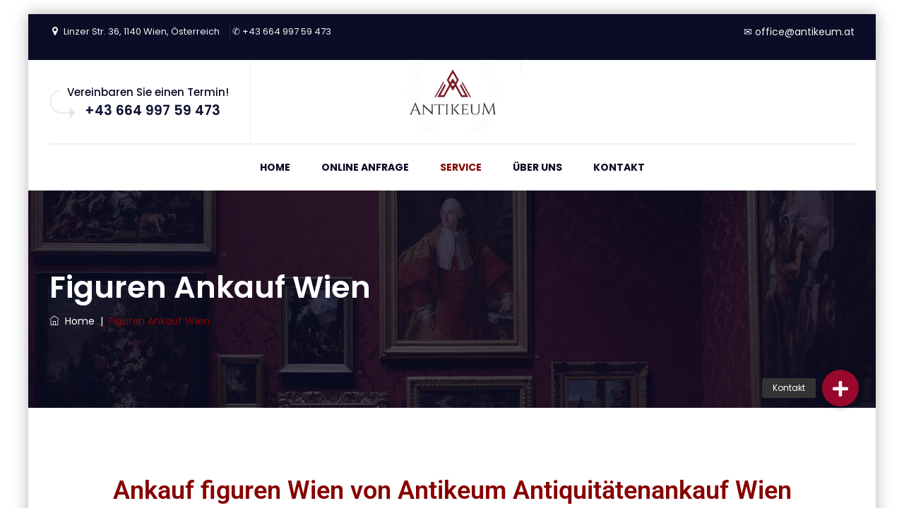

--- FILE ---
content_type: text/css
request_url: https://www.antikeum.at/wp-content/themes/zippco/assets/tm-zippco-icons/css/tm-zippco-icons.css?ver=07097e8b9e0bc80817c0c6db16ba15fd
body_size: 1785
content:
@charset "UTF-8";
@font-face {
  font-family: 'tm-zippco-icons';
  src: url('../font/tm-zippco-icons.eot?43915545');
  src: url('../font/tm-zippco-icons.eot?43915545#iefix') format('embedded-opentype'),
       url('../font/tm-zippco-icons.woff2?43915545') format('woff2'),
       url('../font/tm-zippco-icons.woff?43915545') format('woff'),
       url('../font/tm-zippco-icons.ttf?43915545') format('truetype'),
       url('../font/tm-zippco-icons.svg?43915545#tm-zippco-icons') format('svg');
  font-weight: normal;
  font-style: normal;
}
/* Chrome hack: SVG is rendered more smooth in Windozze. 100% magic, uncomment if you need it. */
/* Note, that will break hinting! In other OS-es font will be not as sharp as it could be */
/*
@media screen and (-webkit-min-device-pixel-ratio:0) {
  @font-face {
    font-family: 'tm-zippco-icons';
    src: url('../font/tm-zippco-icons.svg?43915545#tm-zippco-icons') format('svg');
  }
}
*/
[class^="tm-zippco-icon-"]:before, [class*=" tm-zippco-icon-"]:before {
  font-family: "tm-zippco-icons";
  font-style: normal;
  font-weight: normal;
  speak: never;

  display: inline-block;
  text-decoration: inherit;
  width: 1em;
  margin-right: .2em;
  text-align: center;
  /* opacity: .8; */

  /* For safety - reset parent styles, that can break glyph codes*/
  font-variant: normal;
  text-transform: none;

  /* fix buttons height, for twitter bootstrap */
  line-height: 1em;

  /* Animation center compensation - margins should be symmetric */
  /* remove if not needed */
  margin-left: .2em;

  /* you can be more comfortable with increased icons size */
  /* font-size: 120%; */

  /* Font smoothing. That was taken from TWBS */
  -webkit-font-smoothing: antialiased;
  -moz-osx-font-smoothing: grayscale;

  /* Uncomment for 3D effect */
  /* text-shadow: 1px 1px 1px rgba(127, 127, 127, 0.3); */
}

.tm-zippco-icon-google-drive:before { content: '\e800'; } /* '' */
.tm-zippco-icon-issuu:before { content: '\e801'; } /* '' */
.tm-zippco-icon-user:before { content: '\e802'; } /* '' */
.tm-zippco-icon-music:before { content: '\e803'; } /* '' */
.tm-zippco-icon-video:before { content: '\e804'; } /* '' */
.tm-zippco-icon-quote:before { content: '\e805'; } /* '' */
.tm-zippco-icon-aside:before { content: '\e806'; } /* '' */
.tm-zippco-icon-rss:before { content: '\e807'; } /* '' */
.tm-zippco-icon-angle-left:before { content: '\e808'; } /* '' */
.tm-zippco-icon-angle-right:before { content: '\e809'; } /* '' */
.tm-zippco-icon-status:before { content: '\e80a'; } /* '' */
.tm-zippco-icon-dribbble:before { content: '\e80b'; } /* '' */
.tm-zippco-icon-facebook:before { content: '\e80c'; } /* '' */
.tm-zippco-icon-flickr:before { content: '\e80d'; } /* '' */
.tm-zippco-icon-gplus:before { content: '\e80e'; } /* '' */
.tm-zippco-icon-instagram:before { content: '\e80f'; } /* '' */
.tm-zippco-icon-linkedin:before { content: '\e810'; } /* '' */
.tm-zippco-icon-pinterest:before { content: '\e811'; } /* '' */
.tm-zippco-icon-twitter:before { content: '\e812'; } /* '' */
.tm-zippco-icon-vk:before { content: '\e813'; } /* '' */
.tm-zippco-icon-xing:before { content: '\e814'; } /* '' */
.tm-zippco-icon-yelp:before { content: '\e815'; } /* '' */
.tm-zippco-icon-youtube:before { content: '\e816'; } /* '' */
.tm-zippco-icon-gallery:before { content: '\e817'; } /* '' */
.tm-zippco-icon-plus:before { content: '\e818'; } /* '' */
.tm-zippco-icon-link:before { content: '\e819'; } /* '' */
.tm-zippco-icon-tag:before { content: '\e81a'; } /* '' */
.tm-zippco-icon-clock:before { content: '\e81b'; } /* '' */
.tm-zippco-icon-heart:before { content: '\e81c'; } /* '' */
.tm-zippco-icon-sticky:before { content: '\e81d'; } /* '' */
.tm-zippco-icon-marker:before { content: '\e81e'; } /* '' */
.tm-zippco-icon-comment:before { content: '\e81f'; } /* '' */
.tm-zippco-icon-chat:before { content: '\e820'; } /* '' */
.tm-zippco-icon-podcast:before { content: '\e821'; } /* '' */
.tm-zippco-icon-houzz:before { content: '\e822'; } /* '' */
.tm-zippco-icon-image:before { content: '\e823'; } /* '' */
.tm-zippco-icon-cart:before { content: '\e824'; } /* '' */
.tm-zippco-icon-search:before { content: '\e825'; } /* '' */
.tm-zippco-icon-arrow-right:before { content: '\e826'; } /* '' */
.tm-zippco-icon-pencil:before { content: '\e827'; } /* '' */
.tm-zippco-icon-mobile:before { content: '\e828'; } /* '' */
.tm-zippco-icon-comment-1:before { content: '\e829'; } /* '' */
.tm-zippco-icon-world:before { content: '\e82a'; } /* '' */
.tm-zippco-icon-location-pin:before { content: '\e82b'; } /* '' */
.tm-zippco-icon-quote-left:before { content: '\e82c'; } /* '' */
.tm-zippco-icon-close:before { content: '\e82d'; } /* '' */
.tm-zippco-icon-comments-smiley:before { content: '\e82e'; } /* '' */
.tm-zippco-icon-category:before { content: '\e82f'; } /* '' */
.tm-zippco-icon-tag-1:before { content: '\e830'; } /* '' */
.tm-zippco-icon-shift-right:before { content: '\e831'; } /* '' */
.tm-zippco-icon-mail:before { content: '\e832'; } /* '' */
.tm-zippco-icon-phone:before { content: '\e833'; } /* '' */
.tm-zippco-icon-arrow-left:before { content: '\e834'; } /* '' */
.tm-zippco-icon-gallery-1:before { content: '\e835'; } /* '' */
.tm-zippco-icon-music-alt:before { content: '\e836'; } /* '' */
.tm-zippco-icon-shopping-cart:before { content: '\e837'; } /* '' */
.tm-zippco-icon-heart-empty:before { content: '\e838'; } /* '' */
.tm-zippco-icon-check:before { content: '\e839'; } /* '' */
.tm-zippco-icon-arrow-left-1:before { content: '\e83a'; } /* '' */
.tm-zippco-icon-plus-1:before { content: '\e83b'; } /* '' */
.tm-zippco-icon-unlink:before { content: '\e83c'; } /* '' */
.tm-zippco-icon-quote-right:before { content: '\e83d'; } /* '' */
.tm-zippco-icon-home:before { content: '\e83e'; } /* '' */
.tm-zippco-icon-search-1:before { content: '\e841'; } /* '' */
.tm-zippco-icon-eye:before { content: '\e842'; } /* '' */
.tm-zippco-icon-basket:before { content: '\e843'; } /* '' */
.tm-zippco-icon-paper-plane:before { content: '\e844'; } /* '' */
.tm-zippco-icon-arrow-circle-down:before { content: '\e845'; } /* '' */
.tm-zippco-icon-minus:before { content: '\e846'; } /* '' */
.tm-zippco-icon-minus-1:before { content: '\e847'; } /* '' */
.tm-zippco-icon-left-open-big:before { content: '\e848'; } /* '' */
.tm-zippco-icon-right-open-big:before { content: '\e849'; } /* '' */
.tm-zippco-icon-location:before { content: '\e84a'; } /* '' */
.tm-zippco-icon-comment-3:before { content: '\e84b'; } /* '' */
.tm-zippco-icon-user-1:before { content: '\e84c'; } /* '' */
.tm-zippco-icon-star-1:before { content: '\e84d'; } /* '' */
.tm-zippco-icon-star-empty-1:before { content: '\e84e'; } /* '' */
.tm-zippco-icon-folder:before { content: '\e84f'; } /* '' */
.tm-zippco-icon-twitter-2:before { content: '\e86e'; } /* '' */
.tm-zippco-icon-angle-double-left:before { content: '\f100'; } /* '' */
.tm-zippco-icon-angle-double-right:before { content: '\f101'; } /* '' */
.tm-zippco-icon-angle-up:before { content: '\f106'; } /* '' */
.tm-zippco-icon-angle-down:before { content: '\f107'; } /* '' */
.tm-zippco-icon-quote-right-1:before { content: '\f10e'; } /* '' */
.tm-zippco-icon-tumblr:before { content: '\f173'; } /* '' */
.tm-zippco-icon-stumbleupon:before { content: '\f1a4'; } /* '' */
.tm-zippco-icon-digg:before { content: '\f1a6'; } /* '' */
.tm-zippco-icon-share:before { content: '\f1e0'; } /* '' */
.tm-zippco-icon-whatsapp:before { content: '\f232'; } /* '' */
.tm-zippco-icon-reddit:before { content: '\f281'; } /* '' */
.tm-zippco-icon-vimeo:before { content: '󨇎'; } /* '\e81ce' */


--- FILE ---
content_type: text/css
request_url: https://www.antikeum.at/wp-content/themes/zippco/css/responsive.min.css?ver=07097e8b9e0bc80817c0c6db16ba15fd
body_size: 10475
content:
@media (max-width:16080px){.inside.tm-fid-view-withouticon-style1{padding:30px 21px 35px 21px}}@media (max-width:1600px){.tm-header-style-classic2 .site-header-main.container-fullwide{padding-left:15px;padding-right:15px}.tm-header-style-classic2 .site-header-main.container-fullwide .tm-header-text-area{padding-left:30px;margin-left:15px}.tm-header-style-classic2 .tm-header-menu-position-left .container-fullwide .site-branding{padding-right:50px}.tm-resetpadding-1500,.tm-resetpadding-1500 .elementor-widget-container{padding:0px!important}}@media (max-width:1400px){.tm-header-appointment-btn-wrapper{display:none}}@media (min-width:1400){.tm-container-width-1400 .vc_row.container{width:1450px}}@media (max-width:1200px){.elementor-section:not(.tm-laltop-pddefault) .elementor-column .elementor-widget-wrap{padding-left:15px!important;padding-right:15px!important}.elementor-section .elementor-inner-section .elementor-column.elementor-inner-column .elementor-widget-wrap{padding-left:0;padding-right:0}.elementor-section:not(.tm-laltop-pddefault) .elementor-column.tm-padding0-1024px>.elementor-widget-wrap,body .elementor-column.tm-padding0-1024px>.elementor-widget-wrap,.elementor-section .elementor-inner-section.tm-col-padding-zero-991 .elementor-column.elementor-inner-column .elementor-widget-wrap{padding-left:0px!important;padding-right:0px!important}.elementor-section:not(.tm-laltop-pddefault) .elementor-column.tm-padding15px-1024px>.elementor-widget-wrap,.elementor-section .elementor-inner-section.tm-col-padding-15px-991 .elementor-column.elementor-inner-column .elementor-widget-wrap{padding-left:15px!important;padding-right:15px!important}.themetechmount-boxed .main-holder .site-main .site-main-inner{max-width:1200px;width:auto}.themetechmount-rounded .main-holder{margin-top:0}.main-holder{overflow:hidden}.vc_row.container{width:100%}.break-1200-colum>.vc_row>.vc_column_container,.tm-row-inner.break-1200-colum>.wpb_column>.tm-equal-height-image,.tm-row.break-1200-colum>.wpb_column>.tm-equal-height-image{display:block}.break-1200-colum>.vc_row>.wpb_column,.tm-row-inner.break-1200-colum>.wpb_column,.tm-row.break-1200-colum>.wpb_column,.break-1200-colum-parent>.vc_row>.wpb_column{display:block;float:none;width:100%}.break-1200-colum-parent>.vc_row-o-equal-height,.break-1200-colum .vc_row-o-equal-height{display:block}.tm-row.break-1200-colum .tm-row-inner:not(.break-1200-colum).vc_row-o-equal-height{display:flex}.tm-heading-style-horizontal .tm-vc_general.tm-vc_cta3 .tm-vc_cta3-content{width:86%}.themetechmount-sticky-footer .site-main{margin-bottom:auto!important}.break-1200-colum.tm-row.vc_row.container .vc_column_container>.vc_column-inner{padding-right:15px!important;padding-left:15px!important}.margin-15px-1200-colum.vc_column_container>.vc_column-inner{padding-right:15px!important;padding-left:15px!important}.tm-reset-content-center-1200 *,.tm-reset-button-center-1200 .tm-vc_btn3-container,.tm-reset-button-center-1200 .tm-vc_btn3{text-align:center!important}.tm-reset-content-left-1200 .counter-box.tm-text-align-right .time_circles{float:left}.break-1200-colum .tm-left-overlay-column{margin:0;padding:15px;box-shadow:unset}.site-footer .widget.tm-widget_nav_menu.widget_nav_menu ul li,.site-footer .widget.tm-widget_nav_menu.widget_nav_menu ul li:nth-child(even){width:100%;margin-left:0%}.tm-widget_nav_menu ul li.menu-item:nth-last-child(2) a:after,.tm-widget_nav_menu ul li.menu-item:nth-last-child(1) a:after{height:34px;top:0}.vc_column_container.padding-top-15px-1200>.vc_column-inner,.tm-row.padding-top-15px-1200{padding-top:15px!important}.tm-boxes-carousel-arrows-side .themetechmount-boxes-row-wrapper:hover .slick-next,.tm-boxes-carousel-arrows-side .themetechmount-boxes-row-wrapper:hover .slick-prev{z-index:1}.vc_row .ttm-custom-margin-all-0px-1200,.tm-row .ttm-custom-margin-all-0px-1200,.vc_row.margin-all-0px-1200,.tm-row.margin-all-0px-1200{margin:0px!important}.vc_column_container.padding-top-0px-1200>.vc_column-inner,.tm-row.padding-top-0px-1200,.vc_row.padding-top-0px-1200{padding-top:0px!important}.vc_column_container.padding-bottom-0px-1200>.vc_column-inner,.tm-row.padding-bottom-0px-1200,.vc_row.padding-bottom-0px-1200{padding-bottom:0px!important}.padding-leftright-0px-1200.wpb_column .vc_column-inner,.vc_inner.padding-leftright-0px-1200{padding-left:0px!important;padding-right:0px!important}.widget .select2-container{width:100%!important}.tm-boxes-carousel-arrows-side .themetechmount-boxes-row-wrapper .slick-prev{left:12px}.tm-boxes-carousel-arrows-side .themetechmount-boxes-row-wrapper .slick-next{right:12px}.tm-quickcontact-box .themetechmount-social-links-wrapper{margin-top:10px}}@media (max-width:1024px){.elementor-section:not(.tm-laltop-pddefault) .elementor-column.tm-padding0px-1024px>.elementor-widget-wrap,body .elementor-column.tm-padding0px-1024px>.elementor-widget-wrap{padding-left:0px!important;padding-right:0px!important}.themetechmount-boxes-sortable-yes:not(.themetechmount-boxes-textalign-center) .themetechmount-boxes-inner>div.themetechmount-box-heading-wrapper:not(.themetechmount-boxes-row-wrapper){flex-basis:0%;flex-grow:1;flex:0 0 100%;max-width:100%}.themetechmount-boxes-sortable-yes:not(.themetechmount-boxes-textalign-center) .themetechmount-boxes-inner>div.tm-sortable-wrapper.tm-sortable-wrapper-portfolio:not(.themetechmount-boxes-row-wrapper){flex-basis:0%;flex-grow:1;flex:0 0 100%;max-width:100%}.themetechmount-boxes-sortable-yes.themetechmount-boxes-textalign-left .themetechmount-boxes-inner>div.tm-sortable-wrapper.tm-sortable-wrapper-portfolio:not(.themetechmount-boxes-row-wrapper){text-align:left}.themetechmount-boxes-sortable-yes.tm-cta3-rev-heading .tm-sortable-list ul{margin-top:0;margin-bottom:20px}}@media (max-width:991px){.break-991-colum .tm-center-sbox .tm-sbox .tm-vc_general.tm-vc_cta3{display:table;margin:auto}.tm-titlebar-wrapper.tm-breadcrumb-on-bottom.tm-titlebar-align-default .breadcrumb-wrapper{display:inline-table}.tm-heading-style-horizontal .tm-vc_general.tm-vc_cta3 .tm-vc_cta3-content .tm-vc_cta3-content-header{padding-right:0}.tm-heading-style-horizontal .tm-vc_general.tm-vc_cta3 .tm-vc_cta3-content{width:100%}.break-991-colum .wpb_column,.break-991-colum-parent>.vc_row>.wpb_column{display:block;float:none;width:100%}.break-991-colum .tm-column-inline .vc_column_container{max-width:max-content;float:left;width:auto}.break-991-colum-parent>.vc_row-o-equal-height,.break-991-colum .vc_row-o-equal-height{display:block}.break-991-colum-parent .vc_row.vc_row-flex>.vc_column_container{display:block}.break-991-colum .vc_row.vc_row-o-equal-height .vc_column_container{display:block}.tm-row-inner.vc_row-o-equal-height.break-991-colum .vc_column_container,.break-991-colum .vc_row.vc_row-o-equal-height .vc_column_container{display:block}.tm-row-inner.vc_row-flex.break-991-colum>.vc_column_container.tm-emtydiv>.vc_column-inner,.tm-row.break-991-colum .vc_row-flex>.vc_column_container.tm-emtydiv>.vc_column-inner{display:none}.break-991-colum .tm-equal-height-image{display:block}.tm-video-iconbox .vc_column_container{width:auto}body.themetechmount-sidebar-both .site-content #sidebar-left.sidebar,body.themetechmount-sidebar-both .site-content #primary.content-area{margin-left:0%!important}.tm-pf-single-content-wrapper.tm-pf-view-left-image .tm-pf-detail-box{display:block}.tm-pf-view-left-image .themetechmount-pf-single-featured-area,.tm-pf-view-left-image .themetechmount-pf-single-content-area{display:block;float:none;width:100%}.tm-pf-view-left-image .themetechmount-pf-single-content-area{padding-top:20px}.tm-heading-style-horizontal .tm-vc_general.tm-vc_cta3 .tm-vc_cta3-content .tm-vc_cta3-content-header{text-align:left}.tm-heading-style-horizontal .tm-vc_general.tm-vc_cta3 .tm-vc_cta3-content .tm-vc_cta3-content-header,.tm-heading-style-horizontal .tm-vc_general.tm-vc_cta3 .tm-vc_cta3-content .tm-cta3-content-wrapper{display:block;float:none;width:100%}.tm-heading-style-horizontal .tm-vc_general.tm-vc_cta3 .tm-vc_cta3-content .tm-vc_cta3-content-header:after{display:none}.tm-hr-connect-box .tm-vc_icon_element:before,.tm-hr-connect-box .tm-vc_icon_element:after{display:none}.tm-pf-view-left-image .tm-portfolio-description{margin-top:30px}.themetechmount-socialbox-wrapper .tm-socialbox-i-wrapper{width:auto}.tm-sbox-col-padding{padding:15px}.wpcf7-form .col-md-6 .select2-container{width:100%!important}.tm-margin-top-30-991.vc_column_container>.vc_column-inner{margin-top:30px!important}.tm-col-expan .wpb_column.vc_col-sm-4{width:auto}.tm-col-expan .wpb_column.vc_col-sm-8{width:auto}.tm-overlay-padding-margin{margin-bottom:0}.margin-15px-991-colum.vc_column_container>.vc_column-inner{padding-right:15px!important;padding-left:15px!important}.padding-leftright-0px-991.wpb_column .vc_column-inner,.vc_inner.padding-leftright-0px-991{padding-left:0px!important;padding-right:0px!important}.vc_row .ttm-custom-margin-all-0px-991,.tm-row .ttm-custom-margin-all-0px-991,.vc_row.margin-all-0px-991,.tm-row.margin-all-0px-991{margin:0px!important}.break-991-colum .tm-sbox.tm-sbox-iconalign-left-spacing.tm-bgcolor-yes{margin-bottom:15px}.tm-vc_icon_element.tm-left-video-icon.tm-vc_icon_element-outer.tm-vc_icon_element-align-left,.tm-vc_icon_element.tm-right-video-icon.tm-vc_icon_element-outer.tm-vc_icon_element-align-right{text-align:center}.tm-row.tm-overlap-row-991-margin-top-100,.vc_row.tm-overlap-row-991-margin-top-100{margin-top:-100px!important}.tm-display-inlineblock-991 .vc_column-inner>.wpb_wrapper{display:inline-block}article.themetechmount-box-blog-classic .tm-col-left,article.themetechmount-box-blog-classic .tm-col-right{display:block}article.themetechmount-box-blog-classic .tm-col-right{padding-left:10px}.tm-left-overlay-column{margin:0;padding:15px;box-shadow:unset}.tm-row.tm-reset-marginpadding-991,.vc_row.tm-reset-marginpadding-991{margin:0px!important;padding:15px 0px!important}.tm-row.tm-reset-leftright-padding15px-991,.vc_row.tm-reset-leftright-padding15px-991{padding:30px 15px}.our-services-sector .tm-sbox .tm-vc_general:after{border-left:0}.tm-fid-with-icon.tm-fid-view-topicon .tm-fid-icon-wrapper:before,.tm-fid-with-icon.tm-fid-view-topicon .tm-fid-icon-wrapper:after{content:none}.break-991-colum.tm-center-overlay-column{margin:0}.site-footer .tm-sbox.tm-sbox-iconalign-left-spacing .tm-vc_general.tm-vc_cta3.tm-vc_cta3-icons-left .tm-vc_cta3_content-container{padding-left:7px}.second-footer .container.tm-container-for-footer .row>.widget-area:first-child .custom-heading{display:block;float:none;padding-right:0}.tm-reset-content-center-991 *{text-align:center!important}.themetechmount-team-box-view-left-image .themetechmount-box-content{padding:15px 20px 15px;text-align:left;display:block;width:100%}.break-991-colum .tm-left-overlay-row{margin:40px 0 40px 0}.break-991-colum .tm-sbox-separator .wpb_column.vc_col-sm-4 .wpb_wrapper>.tm-sbox,.break-991-colum .tm-sbox-separator .wpb_column.vc_col-sm-3 .wpb_wrapper>.tm-sbox,.break-991-colum .tm-sbox-separator .wpb_column.vc_col-sm-6 .wpb_wrapper>.tm-sbox{border-left:none}.tm-pf-view-left-image .themetechmount-pf-single-detail-box{margin-left:0}.break-991-colum.tm-sbox-separator .wpb_column.vc_col-sm-4 .wpb_wrapper>.tm-sbox,.break-991-colum.tm-sbox-separator .wpb_column.vc_col-sm-3 .wpb_wrapper>.tm-sbox,.break-991-colum.tm-sbox-separator .wpb_column.vc_col-sm-6 .wpb_wrapper>.tm-sbox{border:none!important}.break-991-colum .wpb_wrapper .ttm-darkbordered-box.tm-sbox{margin-bottom:15px}.tm-center-overlay-column{margin:0}.tm-blog-classic-box-content .tm-right-meta{padding-bottom:0}.break-991-colum .tm-sbox-dashed-border .tm-sbox,.break-991-colum.tm-sbox-dashed-border .tm-sbox{margin-bottom:15px}.tm-column-padding-grid.vc_column_container{padding-right:0}.tm-sresult-form-wrapper h2,.tm-sresult-form-wrapper .search-form,.tm-sresults-settings-wrapper{display:block;width:100%;padding:0;margin-bottom:10px}.tm-sresult-form-wrapper .search-form:after{top:0}.ttm-pricetable-column-w.col-md-3{width:50%;float:left;margin-bottom:30px}.themetechmount-sidebar-true:not(.tm-empty-sidebar).themetechmount-sidebar-right .site-content-inner:before,.themetechmount-sidebar-true:not(.tm-empty-sidebar).themetechmount-sidebar-left .site-content-inner:before{content:unset;border:none}.tm-reset-button-left-991.tm-vc_btn3-container,.tm-reset-button-left-991 .tm-vc_btn3-container,.tm-reset-button-left-991 .tm-vc_btn3{text-align:left!important}.vc_row.tm-video-iconbox,.tm-row.tm-video-iconbox{right:0}.tm-make-appoint-form2 .select2-container--default .select2-selection--single .select2-selection__rendered,.tm-make-appoint-form2 textarea,.tm-make-appoint-form2 input[type="text"],.tm-make-appoint-form2 input[type="datetime"],.tm-make-appoint-form2 input[type="date"],.tm-make-appoint-form2 input[type="number"],.tm-make-appoint-form2 input[type="email"],.tm-make-appoint-form2 input[type="url"],.tm-make-appoint-form2 input[type="tel"],.tm-make-appoint-form2 select{width:100%}.site-footer .first-footer .tm-container-for-footer>div>.row .widget-area .widget{margin-bottom:20px}.site-footer .first-footer .tm-container-for-footer>div>.row .widget-area:last-child .widget{margin-bottom:5px}.break-991-colum .tm-fid-border .tm-row-inner>.wpb_column{border-left:0}.break-991-colum .tm-fid-border .tm-row-inner:nth-last-child(1)>.wpb_column{border-bottom:1px solid rgba(0,0,0,.1)}.break-991-colum .tm-fid-border .tm-row-inner:nth-last-child(1)>.wpb_column:nth-last-child(1){border-bottom:none}.break-991-colum .tm-fid-border .tm-col-bgcolor-darkgrey .tm-row-inner:nth-last-child(1)>.wpb_column,.break-991-colum .tm-fid-border .tm-bgcolor-darkgrey .tm-row-inner:nth-last-child(1)>.wpb_column,.break-991-colum .tm-fid-border .tm-col-bgcolor-skincolor .tm-row-inner:nth-last-child(1)>.wpb_column,.break-991-colum .tm-fid-border .tm-bgcolor-skincolor .tm-row-inner:nth-last-child(1)>.wpb_column{border-color:rgba(255,255,255,.3)}.break-991-colum .tm-fid-border .wpb_column.vc_col-sm-4 .wpb_wrapper>.tm-fid,.break-991-colum .tm-fid-border .wpb_column.vc_col-sm-3 .wpb_wrapper>.tm-fid,.break-991-colum .tm-fid-border .wpb_column.vc_col-sm-6 .wpb_wrapper>.tm-fid{padding-left:15px}.themetechmount-boxes-view-carousel .themetechmount-box-heading-wrapper.tm-element-align-left .tm-element-heading-wrapper{width:100%}.sidebar .widget:first-child{margin-top:40px}.tm-processbox-wrapper{display:block;display:-ms-block}.tm-processbox-wrapper .tm-processbox{padding-bottom:20px;margin-bottom:20px}.tm-processbox-wrapper .tm-processbox:nth-child(2n){margin-top:0}.break-991-colum .tm-seperator-solid.tm-heading-style-horizontal .tm-vc_general.tm-vc_cta3 .tm-vc_cta3-content .tm-vc_cta3-content-header{width:100%}.break-991-colum .colum-vertical-sep .wpb_column:after{content:unset}.unset-tm-shadow-column-991.tm-colum-shadow-box>.vc_column-inner>.wpb_wrapper,.unset-tm-shadow-column-991 .tm-colum-shadow-box-inner.vc_column-inner>.wpb_wrapper,.unset-tm-shadow-row-991{-webkit-box-shadow:unset;-moz-box-shadow:unset;box-shadow:unset}.site-content-wrapper #sidebar-right.sidebar,.site-content-wrapper #sidebar-left.sidebar{padding-top:0;padding-bottom:50px}body.woocommerce-page.themetechmount-footer-cta-yes.themetechmount-sidebar-true #primary .site-main,body.themetechmount-footer-cta-yes:not(.page).themetechmount-sidebar-true .site-main,.themetechmount-sidebar-true.themetechmount-footer-cta-yes .site-main{padding-bottom:25px}.themetechmount-testimonial-box-view-style2{padding:20px 0;margin:0}.tm-custom-testimonial-box-style2.themetechmount-boxes-testimonial .slick-dots{margin-top:0;right:-15px}.break-991-colum.ttm-col-seprator .tm-bgcolor-yes .tm-vc_general.tm-vc_cta3:not(.tm-cta3-only),.break-991-colum .ttm-col-seprator .tm-bgcolor-yes .tm-vc_general.tm-vc_cta3:not(.tm-cta3-only){padding:15px 0 0 0}.break-991-colum.ttm-col-seprator .tm-bgcolor-yes .tm-vc_cta3-container,.break-991-colum .ttm-col-seprator .tm-bgcolor-yes .tm-vc_cta3-container{margin-bottom:10px}.break-991-colum .tm-custom-icon-box.tm-sbox{right:0;bottom:-50px;left:0}.themetechmount-box-topimage .entry-header{padding:22px 20px 0 25px}.ttm-border-unset-991 .vc_column-inner{border:none!important}.tm-column-border-none991>.vc_column-inner{border:none!important}.tm-stepbox-wrapper{-ms-flex-wrap:wrap;flex-wrap:wrap;margin-bottom:0}.tm-stepbox-wrapper .tm-stepsbox{-ms-flex:0 0 50%;flex:0 0 50%;max-width:50%;min-height:270px}.tm-stepbox-wrapper .tm-stepsbox:nth-child(odd){margin-top:0}.themetechmount-boxes-row-wrapper.tm-stepbox-wrapper:before{content:unset}.tm-heading-style-horizontal.tm-element-heading-content-wrapper .tm-content-header{width:100%;display:block}.tm-heading-style-horizontal.tm-element-heading-content-wrapper .tm-element-content-desctxt{display:block}.tm-heading-style-horizontal.tm-element-heading-content-wrapper.tm-seperator-style1 .tm-element-content-desctxt{padding-top:10px}.themetechmount-iconbox.themetechmount-iconbox-stylethree{position:absolute;top:13px;right:auto;left:28px}.tm-fid-view-circle-progress-style2 .tm-circle-boxcontent{left:-41%}.elementor-widget-tm_staticbox_element .tm-element-heading-content-wrapper.tm-heading-style-vertical.tm-seperator-solid .tm-element-content-heading{margin-bottom:57px}.main-holder .site-content .woocommerce-pagination,.themetechmount-pagination{margin-bottom:0}.single .comment-form p.form-submit,.single article.themetechmount-box-blog-classic,.single-post .themetechmount-box-blog-classic .comment-form{margin-bottom:0}article.themetechmount-box-blog-classic .tm-blog-classic-box-content{padding:21px 0 0}article.themetechmount-box-blog-classic{margin-bottom:20px}.tm-ptablebox .tm-vc_btn3-container.tm-vc_btn3-inline .tm-vc_btn3{padding-left:25px;padding-right:25px}.themetechmount-boxes.themetechmount-boxes-testimonial.themetechmount-element-testimonialbox-style-2 ul.slick-dots{right:0;top:auto;width:100%;bottom:0}body.themetechmount-sidebar-left:not(.tm-empty-sidebar).single-tm_service.elementor-default .site-content-wrapper #primary.content-area{padding:0}}@media(max-width:768px){.tm-search-overlay .tm-site-searchform input[type="search"]{padding:0 47px 0 10px}.tm-search-overlay .tm-search-outer{border:none;width:100%}.tm-center-overlay-column{margin:0}.site-footer .tm-sbox .tm-vc_cta3-container{margin-bottom:0}.tm-left-overlay-row{margin:40px 0 40px 0}.tm-sbox-separator .wpb_column.vc_col-sm-4 .wpb_wrapper>.tm-sbox,.tm-sbox-separator .wpb_column.vc_col-sm-3 .wpb_wrapper>.tm-sbox,.tm-sbox-separator .wpb_column.vc_col-sm-6 .wpb_wrapper>.tm-sbox{border-left:none}.wpb-js-composer .vc_tta.vc_general.tm-tab-top-icon .vc_tta-tab a{margin-bottom:10px}.vc_column_container.padding-bottom-15px-768>.vc_column-inner{padding-bottom:15px!important}.vc_column_container.padding-left-15px-768>.vc_column-inner{padding-left:15px!important}.tp-caption.border-style-btn .tm-vc_btn3-icon{display:none}.check-icon{padding-right:3px!important}.ttm-lineheight-normal-767{line-height:unset!important}.wpb-js-composer .vc_tta-color-skincolor.vc_tta-style-classic .vc_tta-panel-heading{border-width:0}.tm-titlebar-wrapper.tm-breadcrumb-on-bottom .tm-titlebar .breadcrumb-wrapper .container{padding-right:20px;margin-right:0}.tm-sbox-separator .tm-sbox{flex-basis:0%;flex-grow:1;flex:0 0 100%;max-width:100%;padding-left:0;padding-right:0;margin-top:35px}.tm-sbox-separator .tm-sbox:last-child:before,.tm-sbox-separator .tm-sbox:after{content:unset!important}.tm-sbox-separator .tm-sbox:nth-child(3n+3):before,.tm-sbox-separator .tm-sbox:nth-child(3n+2):before,.tm-sbox-separator .tm-sbox:before{width:100%!important;left:0;right:0}.tm-sbox-separator .tm-sbox:nth-last-child(-n+3):before{content:"";position:absolute;bottom:0;left:0;height:1px;width:90%}.tm-sbox-separator .tm-sbox:nth-last-child(-n+3){padding-top:0}.tm-sbox-separator .tm-sbox:first-child{margin-top:0}.tm-pf-single-content-wrapper.tm-pf-view-top-image .themetechmount-pf-single-detail-box{padding:20px 0 5px}.tm-pf-view-top-image .themetechmount-pf-detailbox-list .tm-pf-details-date{padding:0 0 0 15px}.unset-tm-shadow-column-768.tm-colum-shadow-box>.vc_column-inner>.wpb_wrapper,.unset-tm-shadow-column-768 .tm-colum-shadow-box-inner.vc_column-inner>.wpb_wrapper,.unset-tm-shadow-row-768{box-shadow:unset}.tm-facts-colum-sep .tm-fid-with-icon.tm-fid-view-topicon{margin-bottom:35px}table.shop_table tbody tr,table.shop_table thead tr,table.cart tbody tr,table.cart thead tr{border:none}.tm-fid-view-circle-progress-style2 .tm-circle-boxcontent{left:-38%}.tm-accor-style3 .elementor-accordion .elementor-tab-content{margin-right:0}.themetechmount-iconbox.themetechmount-iconbox-stylesix{padding:25px 0 25px 0}.site-footer .col-sm-6.first-widget-area{padding-right:15px}}@media(max-width:767px){.tm-headerstyle-classic-overlay3 .tm-titlebar-wrapper .tm-titlebar-inner-wrapper{height:250px}.themetechmount-box-view-overlay .themetechmount-post-item .themetechmount-item-thumbnail-inner img{width:100%}.themetechmount-box-view-overlay .themetechmount-post-item .themetechmount-box-content-inner{text-align:center}.tm-headerstyle-classic-overlay3 .tm-titlebar-wrapper .tm-titlebar-inner-wrapper .tm-titlebar-main-inner .entry-title-wrapper{padding-top:35px}.themetechmount-servicebox-style5 .themetechmount-post-item .tm-featured-wrapper{opacity:1!important;right:0}.themetechmount-servicebox-style5 .tm-servicebox-metabox{text-align:left;margin-bottom:15px;padding-left:0}.themetechmount-servicebox-style5 .themetechmount-post-item{display:block;padding-top:30px}.themetechmount-servicebox-style5 .themetechmount-post-item .servicebox-button{display:none}.themetechmount-testimonial-style-7 .themetechmount-box-desc .themetechmount-testimonial-text{padding-bottom:0!important}.tm-element-heading-content-wrapper.tm-heading-style-vertical h2.tm-custom-heading{font-size:25px;line-height:35px}.themetechmount-blog-box-view-left-image.themetechmount-blogbox-format-video .themetechmount-box-img-left,.themetechmount-blog-box-view-right-image.themetechmount-blogbox-format-video .themetechmount-box-img-left{max-width:180px;width:360px}.themetechmount-blog-box-view-left-image.themetechmount-blogbox-format-gallery .themetechmount-box-img-left,.themetechmount-blog-box-view-right-image.themetechmount-blogbox-format-gallery .themetechmount-box-img-left{max-width:150px}.tm-row-inner.vc_row-flex.break-1200-colum>.vc_column_container.tm-emtydiv>.vc_column-inner,.tm-row.break-1200-colum .vc_row-flex>.vc_column_container.tm-emtydiv>.vc_column-inner{display:none}.break-767-colum .wpb_column,.break-767-colum-parent>.vc_row>.wpb_column{display:block;float:none;width:100%}.tm-equal-height-image{display:block}.vc_row>.vc_row-o-equal-height.vc_row-flex,.tm-row.break-1200-colum .tm-row-inner:not(.break-1200-colum).vc_row-o-equal-height{display:block}.vc_row.vc_row-flex>.vc_column_container.tm-emtydiv{display:block}.tm-row .vc_row-flex>.vc_column_container.tm-emtydiv>.vc_column-inner{display:none}.tm-row-inner.vc_row-o-equal-height{display:block;flex-wrap:nowrap}.tm-row-inner.vc_row-o-equal-height>.vc_column_container{display:block}body.themetechmount-page-full-width.tm-titlebar-bcrumb-bottom #content .site-main .entry-content>.wpb_row:first-child{margin-top:-83px}.tm-topbar-content .tm-wrap-cell{display:block;text-align:center}.comment-list .children{margin-left:20px}.themetechmount-team-box-view-overlay .themetechmount-item-thumbnail img{width:100%}.themetechmount-box-team{text-align:center;display:inline-block}.tm-fid.inside{margin-bottom:15px}.tm-fid-with-icon.tm-fid-view-topicon{margin:0}.tm-fid-border .tm-row-inner>.wpb_column{border-left:0}.tm-fid-border .tm-row-inner:nth-last-child(1)>.wpb_column{border-bottom:1px solid rgba(0,0,0,.1)}.tm-fid-border .tm-row-inner:nth-last-child(1)>.wpb_column:nth-last-child(1){border-bottom:none}.tm-fid-border .tm-col-bgcolor-darkgrey .tm-row-inner:nth-last-child(1)>.wpb_column,.tm-fid-border .tm-bgcolor-darkgrey .tm-row-inner:nth-last-child(1)>.wpb_column,.tm-fid-border .tm-col-bgcolor-skincolor .tm-row-inner:nth-last-child(1)>.wpb_column,.tm-fid-border .tm-bgcolor-skincolor .tm-row-inner:nth-last-child(1)>.wpb_column{border-color:rgba(255,255,255,.3)}.tm-fid-border .wpb_column.vc_col-sm-4 .wpb_wrapper>.tm-fid,.tm-fid-border .wpb_column.vc_col-sm-3 .wpb_wrapper>.tm-fid,.tm-fid-border .wpb_column.vc_col-sm-6 .wpb_wrapper>.tm-fid{padding-left:15px}.vc_general.vc_tta.vc_tta-o-no-fill.vc_tta-tabs-position-left .vc_tta-panel-body,.vc_general.vc_tta.vc_tta-o-no-fill.vc_tta-tabs-position-right .vc_tta-panel-body{padding-top:10px;padding-bottom:10px}.themetechmount-fbar-position-default .themetechmount-fbar-content-wrapper{padding:6px 20px}.tm-element-heading-wrapper.tm-heading-style-vertical .tm-vc_general.tm-vc_cta3.tm-vc_cta3-align-justify .tm-vc_cta3-content .tm-cta3-content-wrapper,.tm-element-heading-wrapper.tm-heading-style-vertical .tm-vc_general.tm-vc_cta3.tm-vc_cta3-align-center .tm-vc_cta3-content .tm-cta3-content-wrapper{width:90%;margin:0 auto}.themetechmount-boxes-testimonial.themetechmount-boxes-view-slickview-leftimg .themetechmount-box-desc blockquote{padding:10px 20px 40px 20px}.themetechmount-boxes-testimonial.themetechmount-boxes-view-slickview .themetechmount-box-desc .testimonial_item{width:40%}.col-sm-6.first-widget-area:after{display:none}.tm_foter_social_bar ul.tm-socialbox-links-wrapper,.tm_foter_social_bar ul.tm-socialbox-links-wrapper li{display:block!important}.footer .widget{margin:30px 0 0}.site-footer-w .second-footer-inner,.site-footer-w .first-footer-inner{padding-bottom:30px}.footer .footer-rows .second-footer .second-footer-inner{padding:55px 0 45px}.footer .footer-rows .first-footer .first-footer-inner .widget-area:first-child .widget{margin-top:0}.tm-footer2-left,.tm-footer2-right{padding-top:10px;padding-bottom:25px;text-align:left}.tm-footer2-left{padding-top:25px;width:100%;padding-bottom:0}.col-xs-12.col-sm-12.tm-footer2-left{padding-bottom:23px}.site-content .sidebar .wpb_gallery.wpb_content_element{margin-bottom:0}.widget_calendar table th,.widget_calendar table td{padding:6px}.tribe-mobile #main{padding-top:65px}#tribe-bar-views .tribe-bar-views-list{left:-3px}.tm-services-box-border-right .tm-sbox,.tm-services-box-separator.tm-bgcolor-grey .wpb_column.vc_column_container,.tm-services-box-separator .wpb_column.vc_column_container{border:none}.tm-reset-content-center-767 *,.tm-reset-button-center-767 .tm-vc_btn3-container,.tm-reset-button-center-767 .tm-vc_btn3{text-align:center!important}.tm-reset-button-left-767.tm-vc_btn3-container,.tm-reset-button-left-767 .tm-vc_btn3-container,.tm-reset-button-left-767 .tm-vc_btn3{text-align:left!important}.tm-titlebar-align-right .tm-titlebar-main-inner,.tm-titlebar-align-left .tm-titlebar-main-inner,.tm-titlebar-align-right .entry-title-wrapper,.tm-titlebar-align-left .entry-title-wrapper,.tm-titlebar-align-right .breadcrumb-wrapper,.tm-titlebar-align-left .breadcrumb-wrapper{display:block;text-align:center}.themetechmount-boxes-view-slickview-bottomimg .themetechmount-box-desc blockquote{padding:0 40px}.tm-bg-footer-box{background-color:transparent;padding:0;margin:0;text-align:left}.main-holder .rpt_plans .rpt_plan{margin-bottom:65px!important;float:none;width:100%!important}.main-holder .rpt_style_basic .rpt_recommended_plan.rpt_plan{transform:unset;margin:0!important;margin-bottom:65px!important}.tm-sbox.tm-sbox-iconalign-left-spacing.tm-bgcolor-yes,.tm-sbox.tm-sbox-whiteborder{margin-bottom:15px}.tm-overlap-row .vc_row>.vc_column_container .tm-sbox.tm-bgcolor-yes .tm-vc_general.tm-vc_cta3{padding-bottom:0}.tm-row .padding-0px-767{padding:0px!important}.tm-sbox-separator .wpb_column.vc_col-sm-4 .wpb_wrapper>.tm-sbox,.tm-sbox-separator .wpb_column.vc_col-sm-3 .wpb_wrapper>.tm-sbox,.tm-sbox-separator .wpb_column.vc_col-sm-6 .wpb_wrapper>.tm-sbox{border:none!important}.tm-text-align-center-767{text-align:center}.vc_column_container.padding-30px-767>.vc_column-inner{padding:30px!important}.themetechmount-team-box-view-left-image .themetechmount-item-thumbnail img,.themetechmount-team-box-view-left-image .themetechmount-box-img-left{width:100%}.themetechmount-box-view-left-image .tm-team-member-appointment-btn-wrapper .vc_btn3-container.vc_btn3-left{text-align:center}.tm-titlebar-wrapper.tm-breadcrumb-on-bottom.tm-titlebar-align-default .breadcrumb-wrapper .container:before{left:99%}.tm-widget_nav_menu ul li.menu-item:nth-last-child(1) a:after{height:26px}.vc_row .ttm-margin-top-0px-767,.tm-row .ttm-margin-top-0px-767,.vc_column_container.ttm-margin-top-0px-767>.vc_column-inner{margin-top:0px!important}.tm-pf-view-top-image .themetechmount-pf-detailbox-inner{margin-top:15px}body.themetechmount-sidebar-right.tm-empty-sidebar .site-content-wrapper #primary.content-area{padding-right:15px!important}.widget_recent_comments li.recentcomments{width:100%}.widget_recent_comments li.recentcomments:first-child:before{top:6px}.ttm-col-seprator .vc_column_container{border-right:none}.tm-vc_general.tm-vc_cta3.tm-vc_cta3-icons-left.tm-vc_cta3-style-classic .tm-vc_cta3-icons{width:100%;float:left}.main-holder .site-content ul.products li.product{width:50%}.single .main-holder #content div.product div.images{width:100%}.themetechmount-boxes-events.themetechmount-boxes-centermode.themetechmount-boxes-col-one .themetechmount-post-item{margin-bottom:25px}.themetechmount-boxes-events.themetechmount-boxes-centermode.themetechmount-boxes-col-one .event-box-content{position:relative;right:0;bottom:0;max-width:100%;opacity:1;visibility:visible;-webkit-transform:scale(1);-ms-transform:scale(1);transform:scale(1)}.site-footer .tm-footer-cta-inner .tm-vc_general.tm-vc_cta3.tm-vc_cta3-icons-left.tm-vc_cta3-style-classic .tm-vc_cta3-icons{width:initial}.site-footer .tm-footer-cta-inner .tm-vc_general.tm-vc_cta3.tm-vc_cta3-icons-left.tm-vc_cta3-actions-right .tm-vc_cta3_content-container{display:table-cell}.site-footer .tm-footer-cta-inner .tm-vc_cta3-actions{position:static;margin-top:15px}.single-tm_team_member .tm-team-member-view-default .tm-team-member-single-content.row{display:-webkit-box;display:-webkit-block;display:-moz-box;display:-ms-block;display:block}.single-tm_team_member .tm-team-social-links-wrapper ul li{display:inline-block;margin-left:7px}.single-tm_team_member .tm-team-member-single-content.row:after{left:0;top:0;bottom:0}.tm-sboxbox-boxstyle .tm-row-inner{display:block;flex-wrap:nowrap}.tm-sboxbox-boxstyle .tm-row-inner:last-child>.vc_column_container:before{content:""}.tm-seperator-solid.tm-heading-style-horizontal .tm-vc_general.tm-vc_cta3 .tm-vc_cta3-content .tm-vc_cta3-content-header{width:100%}.site-footer .tm-footer-cta-wrapper .tm-footer-cta-inner .cta-widget-area:not(:last-child){margin-bottom:20px}.site-footer .tm-footer-cta-wrapper .tm-footer-cta-inner .cta-widget-area{padding:0}.themetechmount-boxes-testimonial .themetechmount-testimonial-box-view-style2 .themetechmount-box-desc .themetechmount-testimonial-text,.themetechmount-boxes-testimonial .themetechmount-testimonial-box-view-style2 .themetechmount-post-item .themetechmount-box-content{padding-left:0;padding-right:0;margin-left:0;margin-right:0}.themetechmount-ptables-w{flex-wrap:wrap}.themetechmount-ptables-w .ttm-pricetable-column-w{flex:unset;width:100%;padding:15px}.site-footer .footer-box{column-count:unset;column-gap:unset;display:block}.site-footer .footer-box .tm-sbox{flex:unset;padding:5px 0;display:block;width:100%}.tm-sbox-dashed-border .tm-sbox{margin-bottom:15px}.tm-custom-blog-style3 .themetechmount-boxes-inner .themetechmount-boxes-row-wrapper.row .col-lg-6.tm-box-col-wrapper:nth-child(2n+2){top:0}.ttm-col-seprator .tm-bgcolor-yes .tm-vc_general.tm-vc_cta3:not(.tm-cta3-only){padding:15px 0 0 0}.tm-sbox-border-right .tm-sbox{border:none}.tm-custom-icon-box.tm-sbox{right:0}.site-footer .footer-box .tm-sbox{border-right:none}.single-post .tm_tag_lists,.single-post .tm-social-share-post-wrapper{float:left;width:100%}.single-post .tm_tag_lists{margin-top:25px}.footer .widget_nav_menu li:last-child{padding-bottom:0}.tm-team-tabs.elementor-widget-tabs .elementor-tabs-wrapper{display:none}.tm-team-tabs.elementor-widget-tabs .elementor-tab-content{padding-top:0}.tm-team-tabs .tm-tab-col{margin-left:15px}.tm-team-tabs .tm-tab-col{padding:15px 0 20px 15px;margin-top:15px}.tm-team-tabs.elementor-widget-tabs .elementor-tab-title{margin-bottom:15px}.tm-fid-column .inside{padding:20px 15px 15px 0}.elementor-element.tm-pricetable-style1 .tm-heading-style-horizontal.tm-element-heading-content-wrapper.tm-seperator-style1{margin-bottom:15px}}@media only screen and (max-width:520px){.tm-testimonial-box-view-style3 .themetechmount-box-content:after{content:unset}.tm-testimonial-box-view-style3 .themetechmount-author-box{text-align:center;max-width:100%;width:100%;float:none}.tm-testimonial-box-view-style3 .themetechmount-box-content{margin-left:0;margin-top:15px;padding:15px}.themetechmount-boxes-testimonial .themetechmount-box-desc .themetechmount-testimonial-text{padding:0 0 17px 0}.themetechmount-boxes-testimonial.tm-boxes-carousel-arrows-below .themetechmount-boxes-row-wrapper .slick-arrow{bottom:10px}.themetechmount-boxes-testimonial .themetechmount-testimonial-box-view-style3 .themetechmount-box-desc .themetechmount-testimonial-text{padding:0 0 0 60px}}@media only screen and (max-width:479px){.site-header-main.tm-wrap{margin:0 15px}.comment-list .children{margin-left:15px}.comment-body{margin-left:0}.single-post blockquote{margin-left:15px}.main-holder .site-content ul.products li.product{width:100%}.tm-social-share-wrapper .tm-social-share-wrapper{float:none;margin-top:5px}.tm-social-share-wrapper{float:none}.tm-social-share-wrapper .tm-social-share-title,.tm-social-share-wrapper .tm-social-share-links,.tm-social-share-wrapper .tm-single-top-btn{float:none}.tm-social-share-wrapper{text-align:left}.tm-social-share-wrapper .tm-social-share-title{padding-bottom:15px}#bbpress-forums div.bbp-search-form{float:none}#bbpress-forums #bbp-search-form #bbp_search{width:182px}.single article.post blockquote:before{left:25px}.single .post.themetechmount-box-blog-classic .tm-social-share-wrapper .tm-social-share-links ul{padding-right:0}.single .tm-social-share-wrapper .tm-single-top-btn{padding-top:20px}.themetechmount-box-topimage .tm-right-meta,.tm-blog-classic-box-content .tm-right-meta{display:block}.single-post .comment-author{opacity:0}.k_flying_searchform_wrapper .tm-search-close{display:none}.themetechmount-box-blog.themetechmount-blog-box-view-right-image .themetechmount-box-content.col-md-7,.themetechmount-box-blog.themetechmount-blog-box-view-left-image .themetechmount-box-content.col-md-7{padding:15px;padding-left:15px}.themetechmount-box-blog.themetechmount-blog-box-view-right-image .tm-featured-wrapper img,.themetechmount-box-blog.themetechmount-blog-box-view-left-image .tm-featured-wrapper img{width:100%}.themetechmount-box-blog.themetechmount-blog-box-view-right-image .post-item>.themetechmount-box-content,.themetechmount-box-blog.themetechmount-blog-box-view-left-image .post-item>.themetechmount-box-content{display:block}.themetechmount-box-blog.themetechmount-blog-box-view-right-image .themetechmount-box-content.col-md-7 .tm-entry-footer,.themetechmount-box-blog.themetechmount-blog-box-view-left-image .themetechmount-box-content.col-md-7 .tm-entry-footer{margin-top:25px}.themetechmount-blog-box-view-left-image.themetechmount-blogbox-format-video .themetechmount-box-img-left,.themetechmount-blog-box-view-right-image.themetechmount-blogbox-format-video .themetechmount-box-img-left,.themetechmount-blog-box-view-left-image.themetechmount-blogbox-format-gallery .themetechmount-box-img-left,.themetechmount-blog-box-view-right-image.themetechmount-blogbox-format-gallery .themetechmount-box-img-left{max-width:100%;width:100%}.elementor-element .themetechmount-box-client .themetechmount-item-thumbnail-inner img{margin:0 auto}.elementor-element .themetechmount-box-view-separator-logo .themetechmount-item-thumbnail:after{content:unset}}@media (min-width:768px){.tm-titlebar-bcrumb-bottom.themetechmount-sidebar-true .site-main{padding-top:70px}.tm-titlebar-bcrumb-bottom .site-content #sidebar-left.sidebar,.tm-titlebar-bcrumb-bottom .site-content #sidebar-right.sidebar{padding-top:93px}.single-tm_service .site-content #sidebar-left.sidebar{padding-top:20px}.single-tribe_events .entry-content{margin-top:-15px}.tm-extra-classes .vc_column_container.vc_col-sm-3{width:30%}.tm-extra-classes .vc_column_container.vc_col-sm-9{width:70%}.tm-extra-classes .vc_column_container.vc_col-sm-3>.vc_column-inner{padding-left:0}.ttm-pricetable-column-w.col-md-6{width:50%;float:left}.ttm-pricetable-column-w.col-md-4{width:33.33333333%;float:left}.ttm-pricetable-column-w.col-md-2{width:20%;float:left}.single .main-holder #content div.product div.images{width:40%}.single .main-holder #content div.product div.summary{width:57%}.main-holder .site-content ul.products li.product.col-sm-12{width:100%}.main-holder .site-content ul.products li.product.col-sm-11{width:91.66666667%}.main-holder .site-content ul.products li.product.col-sm-10{width:83.33333333%}.main-holder .site-content ul.products li.product.col-sm-9{width:75%}.main-holder .site-content ul.products li.product.col-sm-8{width:66.66666667%}.main-holder .site-content ul.products li.product.col-sm-7{width:58.33333333%}.main-holder .site-content ul.products li.product.col-sm-6{width:50%}.main-holder .site-content ul.products li.product.col-sm-5{width:41.66666667%}.main-holder .site-content ul.products li.product.col-sm-4{width:33.33333333%}.main-holder .site-content ul.products li.product.col-sm-3{width:25%}.main-holder .site-content ul.products li.product.col-sm-2{width:16.66666667%}.main-holder .site-content ul.products li.product.col-sm-1{width:8.33333333%}.comment-body .reply{position:absolute;top:10px;right:15px}}@media (min-width:992px){body.tm-empty-sidebar.themetechmount-sidebar-true #primary{width:100%!important;margin:0 auto;float:none}body.themetechmount-sidebar-true.themetechmount-sidebar-left.tm-empty-sidebar #primary{width:69.51%!important;float:right}body.themetechmount-sidebar-left .site-content #primary.content-area,.single-post.themetechmount-sidebar-right #primary.content-area,.woocommerce.themetechmount-sidebar-right #primary.content-area.col-md-9,.themetechmount-sidebar-right #primary.content-area.col-md-9{width:69.51%}.themetechmount-sidebar-left #sidebar-left.sidebar,.single-post.themetechmount-sidebar-right #sidebar-right.widget-area,.woocommerce.themetechmount-sidebar-right #sidebar-right.widget-area.col-md-3,.themetechmount-sidebar-right #sidebar-right.widget-area.col-md-3{width:27.914%}.wpb-js-composer .tm-fluid-menu.vc_tta.vc_general .vc_tta-tabs-list{display:-webkit-flex;display:flex}.wpb-js-composer .tm-fluid-menu.vc_tta.vc_general .vc_tta-tab{-webkit-flex:1 1 auto;flex:1 1 auto;margin-right:6px;text-align:center}.themetechmount-boxes-team.themetechmount-boxes-col-one .themetechmount-box-view-left-image .col-md-6.themetechmount-box-img-left{width:25%}.themetechmount-boxes-team.themetechmount-boxes-col-one .themetechmount-box-view-left-image .col-md-6.themetechmount-box-img-right{width:74.33333333%}.main-holder .site-content ul.products li.product.col-md-12{width:100%}.main-holder .site-content ul.products li.product.col-md-11{width:91.66666667%}.main-holder .site-content ul.products li.product.col-md-10{width:83.33333333%}.main-holder .site-content ul.products li.product.col-md-9{width:75%}.main-holder .site-content ul.products li.product.col-md-8{width:66.66666667%}.main-holder .site-content ul.products li.product.col-md-7{width:58.33333333%}.main-holder .site-content ul.products li.product.col-md-6{width:50%}.main-holder .site-content ul.products li.product.col-md-5{width:41.66666667%}.main-holder .site-content ul.products li.product.col-md-4{width:33.33333333%}.main-holder .site-content ul.products li.product.col-md-3{width:25%}.main-holder .site-content ul.products li.product.col-md-2{width:16.66666667%}.main-holder .site-content ul.products li.product.col-md-1{width:8.33333333%}.k_flying_searchform_wrapper #flying_searchform{max-width:670px;margin:75px auto 93px}.ttm-pricetable-column-w.col-md-3{width:25%;float:left}.tm-quote-form .row .col-md-6:not(:first-child){padding-left:0}}@media (min-width:1200px){.themetechmount-boxed .main-holder .site-main .site-main-inner{max-width:1200px;width:auto}.container{width:1170px}.tm-row.tm-shadow-row.container{width:1140px}.col-xs-20percent,.col-sm-20percent,.col-md-20percent,.col-lg-20percent{position:relative;min-height:1px;padding-right:10px;padding-left:10px;width:20%;float:left}.site-footer .tm-container-for-footer .bottom-footer-inner>div.row{display:block}.site-footer .tm-container-for-footer>div>.row .widget-area .widget:not(:first-child){padding-top:0;margin-top:-21px}.site-footer .tm-container-for-footer>div>.row .widget-area:first-child .widget{margin-right:10px}.site-footer .tm-container-for-footer>div>.row .widget-area:last-child .widget{margin-right:0}.site-footer .second-footer .container.tm-container-for-footer .row>.widget-area:first-child .widget:not(:first-child){padding:0;margin-top:-20px}.site-footer .container-fullwide.tm-container-for-footer>div>.row .widget-area{padding:0 0 0 30px}.site-footer .container-fullwide.tm-container-for-footer>div>.row{margin:0}.main-holder .site-content ul.products li.product.col-lg-12{width:100%}.main-holder .site-content ul.products li.product.col-lg-11{width:91.66666667%}.main-holder .site-content ul.products li.product.col-lg-10{width:83.33333333%}.main-holder .site-content ul.products li.product.col-lg-9{width:75%}.main-holder .site-content ul.products li.product.col-lg-8{width:66.66666667%}.main-holder .site-content ul.products li.product.col-lg-7{width:58.33333333%}.main-holder .site-content ul.products li.product.col-lg-6{width:50%}.main-holder .site-content ul.products li.product.col-lg-5{width:41.66666667%}.main-holder .site-content ul.products li.product.col-lg-4{width:33.33333333%}.main-holder .site-content ul.products li.product.col-lg-3{width:25%}.main-holder .site-content ul.products li.product.col-lg-2{width:16.66666667%}.main-holder .site-content ul.products li.product.col-lg-1{width:8.33333333%}}@media (min-width:768px){.col-sm-20percent{width:20%!important;float:left}.tm-custom-width-col .vc_col-sm-4{width:38%}.tm-custom-width-col .vc_col-sm-8{width:62%}}@media (min-width:992px){.col-md-20percent{width:20%!important;float:left}}@media (min-width:1200px){.col-lg-20percent{width:20%!important;float:left}.site-main .site-main-inner{width:1170px}.themetechmount-sticky-footer .site-footer{position:fixed;left:0;right:0;bottom:0;width:100%;z-index:0}.themetechmount-boxed.themetechmount-sticky-footer .site-footer{width:1200px;z-index:0;margin:0 auto}.themetechmount-boxed.themetechmount-boxed-framed.themetechmount-sticky-footer .site-footer,.themetechmount-boxed.themetechmount-boxed-rounded.themetechmount-sticky-footer .site-footer{top:30px}.themetechmount-boxed .main-holder{max-width:1200px;width:100%;margin:0 auto;overflow:hidden;-webkit-box-shadow:0 0 20px 0 rgba(0,0,0,.3);-moz-box-shadow:0 0 20px 0 rgba(0,0,0,.3);box-shadow:0 0 20px 0 rgba(0,0,0,.3);-webkit-transition:all 0s;-moz-transition:all .9s ease;transition:all .9s ease}.themetechmount-framed .main-holder{background:none repeat scroll 0 0 #FFF;margin:20px auto}.themetechmount-rounded .main-holder{background:none repeat scroll 0 0 #FFF;border-radius:10px;margin:20px auto}.themetechmount-boxed .main-holder{background-color:#fff}body.themetechmount-boxed #content .entry-content .tm-row{width:100%!important;left:0px!important;padding-left:0px!important;padding-right:0px!important;margin-left:0px!important;margin-right:0px!important}.themetechmount-rounded .main-holder .site{overflow:hidden}}@media only screen and (max-width:999px){.tm-left-span .tm-col-wrapper-bg-layer{margin-left:-50px}.tm-right-span .tm-col-wrapper-bg-layer{margin-right:-50px}.tm-row .tm-left-span .tm-row-inner .tm-col-wrapper-bg-layer{margin-left:0}.tm-row .tm-right-span .tm-row-inner .tm-col-wrapper-bg-layer{margin-right:0}}@media only screen and (min-width:1000px) and (max-width:1170px){.tm-left-span .tm-col-wrapper-bg-layer{margin-left:-100px}.tm-right-span .tm-col-wrapper-bg-layer{margin-right:-100px}.tm-row .tm-left-span .tm-row-inner .tm-col-wrapper-bg-layer{margin-left:0}.tm-row .tm-right-span .tm-row-inner .tm-col-wrapper-bg-layer{margin-right:0}}@media only screen and (min-width:1171px) and (max-width:1400px){.tm-left-span .tm-col-wrapper-bg-layer{margin-left:-200px}.tm-right-span .tm-col-wrapper-bg-layer{margin-right:-200px}.tm-row .tm-left-span .tm-row-inner .tm-col-wrapper-bg-layer{margin-left:0}.tm-row .tm-right-span .tm-row-inner .tm-col-wrapper-bg-layer{margin-right:0}}@media only screen and (min-width:1260px) and (max-width:1400px){.vc_column_container.tm-content-expand-left>.vc_column-inner{margin-left:-40px}}@media only screen and (min-width:1401px) and (max-width:1600px){.tm-left-span .tm-col-wrapper-bg-layer{margin-left:-300px}.tm-right-span .tm-col-wrapper-bg-layer{margin-right:-300px}.vc_column_container.tm-content-expand-left>.vc_column-inner{margin-left:-110px}.tm-row .tm-left-span .tm-row-inner .tm-col-wrapper-bg-layer{margin-left:0}.tm-row .tm-right-span .tm-row-inner .tm-col-wrapper-bg-layer{margin-right:0}}@media only screen and (min-width:1601px) and (max-width:1800px){.tm-left-span .tm-col-wrapper-bg-layer{margin-left:-400px}.tm-right-span .tm-col-wrapper-bg-layer{margin-right:-400px}.vc_column_container.tm-content-expand-left>.vc_column-inner{margin-left:-200px}.tm-row .tm-left-span .tm-row-inner .tm-col-wrapper-bg-layer{margin-left:0}.tm-row .tm-right-span .tm-row-inner .tm-col-wrapper-bg-layer{margin-right:0}}@media only screen and (min-width:1801px){.tm-left-span .tm-col-wrapper-bg-layer{margin-left:-500px}.tm-right-span .tm-col-wrapper-bg-layer{margin-right:-500px}.vc_column_container.tm-content-expand-left>.vc_column-inner{margin-left:-260px}.tm-row .tm-left-span .tm-row-inner .tm-col-wrapper-bg-layer{margin-left:0}.tm-row .tm-right-span .tm-row-inner .tm-col-wrapper-bg-layer{margin-right:0}}@media screen and (min-width:768px){.five-columns .vc_row .vc_col-sm-2{float:left;width:18.8%;padding:0;margin-right:1.5%;min-height:0}.five-columns .vc_row .vc_col-sm-2:nth-last-child(2){margin-right:0}.one-ten-one-column .vc_col-sm-2{width:5%}.one-ten-one-column .vc_col-sm-8{width:90%}}@media only screen and (max-width:64.063em) and (min-width:40em){.main-holder .rpt_style_basic .rpt_plan .rpt_head .rpt_price{margin-top:0}}@media only screen and (max-width:1440px){.tm-row.hide-background-from-1440{background-image:none!important}}@media only screen and (max-width:1200px){.tm-row.hide-background-from-1200{background-image:none!important}}@media only screen and (max-width:1200px){.tm-row.reset-margin-top-1200{margin-top:inherit!important}.tm-row.reset-margin-left-1200,.vc_row.reset-margin-left-1200{margin-left:0px!important}.footer .footer-rows .second-footer .second-footer-inner{padding:15px 0 35px}}@media only screen and (max-width:995px) and (min-width:768px){.tm-bg-footer-box{background-color:transparent;padding:0;margin:0}.site-footer .zippco_flicker_widget_wrapper a{width:50px;height:50px}.comment-body .comment-meta.commentmetadata{padding-right:15px}.site-footer .tm-sbox .tm-vc_cta3-content-header h2{padding-top:0}.zippco_flicker_widget_wrapper a{width:65px;height:65px}}@media only screen and (max-width:991px) and (min-width:510px){.break-991-colum .wpb_column .tm-column-width-33-580px>.vc_column_container,.tm-column-width-33-580px>.vc_column_container{width:33.33333333%;float:left}}@media (max-width:680px){.themetechmount-box-topimage .themetechmount-box-content .tm-social-share-wrapper .tm-social-share-links{bottom:-31px}.vc_column_container.tm-reset-all-padding30px-680>.vc_column-inner{padding:30px!important}.site-content .rpt_style_basic .rpt_plan .rpt_head .rpt_price{font-size:48px!important;line-height:40px!important}.k_flying_searchform_wrapper #flying_searchform{max-width:350px;margin:55px auto 73px}.ttm-pricetable-column-w.col-md-3{width:100%}.site-footer .tm-footer-cta-wrapper .tm-footer-cta-inner{padding:40px 15px}.post.themetechmount-box-blog-classic .themetechmount-blogbox-desc-footer .themetechmount-blogbox-footer-left,.post.themetechmount-box-blog-classic .themetechmount-blogbox-footer-readmore,.themetechmount-box-blog-classic .themetechmount-blogbox-desc-footer>div,.themetechmount-box-blog-classic .tm-social-share-wrapper .tm-social-share-links{float:none}.themetechmount-box-blog-classic .themetechmount-blogbox-desc-footer>div.clearfix{padding:0}.themetechmount-box-blog-classic .themetechmount-blogbox-desc-footer>div:first-child{padding-top:7px;padding-bottom:13px}.themetechmount-box-blog-classic .themetechmount-blogbox-desc-footer>div:last-child{padding-bottom:5px}.tm-pf-view-top-image .themetechmount-pf-detailbox-list .tm-pf-details-date{width:100%;margin-bottom:15px;padding-right:0}.tm-pf-view-top-image .themetechmount-pf-detailbox-list .tm-pf-details-date:after{content:unset}.tm-stepbox-wrapper .tm-stepsbox{-ms-flex:0 0 100%;flex:0 0 100%;max-width:100%}.footer .second_footer_logo{display:block}.footer .second_footer_logo img{margin-bottom:20px;border-right:none}}@media (max-width:591px){.tm-sbox.tm-sbox-iconalign-right-spacing.tm-iconbox-bottom-border .tm-vc_cta3-icons:after,.tm-sbox.tm-sbox-iconalign-left-spacing.tm-iconbox-bottom-border .tm-vc_cta3-icons:after{left:9%}.main-holder .rpt_style_basic .rpt_plan .rpt_head .rpt_price{font-size:25px!important;line-height:45px!important}.tm-row .mailchimp-inputbox{margin-bottom:60px}.wpb-js-composer .vc_tta.vc_tta-accordion.ttm-accordion-styleone .vc_tta-controls-icon-position-right.vc_tta-panel-title>a{padding-right:47px;padding-left:47px}.wpb-js-composer .vc_tta-style-classic.vc_tta-accordion.ttm-accordion-styleone .vc_tta-icon{position:relative;left:-41px;display:inline-block;width:40px;height:40px;line-height:18px;vertical-align:middle;padding-left:11px}.wpb-js-composer .vc_tta.vc_tta-accordion.ttm-accordion-styleone .vc_tta-title-text:not(:empty):not(:first-child),.wpb-js-composer .vc_tta.vc_tta-accordion.ttm-accordion-styleone .vc_tta-title-text:not(:empty)~*{margin-left:-35px}.post.themetechmount-box-blog-classic .entry-meta .tm-meta-line:last-child{padding-right:0}.post.themetechmount-box-blog-classic .tm-right-meta{padding-left:15px}.vc_row .margin-top-450px-591px,.tm-row .margin-top-450px-591px{margin-top:-450px!important}.vc_row.padding-bottom-450px-591,.tm-row.padding-bottom-450px-591{padding-bottom:450px!important}.themetechmount-boxes-view-carousel .themetechmount-box-heading-wrapper.tm-element-align-left .tm-element-heading-wrapper{padding-right:0}.tm-boxes-carousel-arrows-above.tm-boxes-txtalign-left .themetechmount-boxes-row-wrapper .slick-arrow{display:none!important}.site-footer .tm-footer-cta-wrapper{padding:0}.newsletter-form input[type="submit"]{margin-top:15px;text-align:center;position:initial;height:45px}.newsletter-form p.form-submit{text-align:center}.tm-quickcontact-box .themetechmount-social-links-wrapper .social-icons{padding-left:0}.tm-quickcontact-box .themetechmount-social-links-wrapper{display:block}}@media (max-width:420px){.tp-caption.border-style-btn,.tp-caption.Sports-Button-skin{padding:10px 15px!important}.themetechmount-box-blog-classic .tm-social-share-wrapper{float:left;width:100%;padding-top:15px}.tm-search-overlay{width:370px}}@media (max-width:479px){.tm-elementor-tabs.tm-tab-style3 .tm-elementor-tab-title:last-child{margin-right:60px}.tm-headerstyle-classic-overlay3 .site-header-main.tm-container-for-header{padding-left:5px}}@media (max-width:390px){.tm-search-overlay{width:320px}.tm-search-overlay .w-search-form-row:before{right:18px}.site-footer .tm-footer-cta-inner .tm-vc_general.tm-vc_cta3.tm-vc_cta3-icons-left.tm-vc_cta3-actions-right .tm-vc_cta3_content-container{display:table-cell;float:left;margin-top:30px;padding-left:0}}@media only screen and (max-width:991px) and (min-width:768px){.footer .first-footer .widget-area.col-sm-4{width:50%}.footer .widget{margin:30px 0 0}.tm-ptablebox .tm-ptablebox-price{font-size:40px;line-height:48px}.tm-ptablebox .tm-ptablebox-frequency{font-size:15px}}@media only screen and (min-width:991px) and (max-width:1170px){.tm-left-span .tm-left-video-icon{left:28%}.tm-right-span .tm-right-video-icon{right:10%}}@media only screen and (min-width:768px) and (max-width:1200px){.footer .footer-rows .first-footer .tm-sbox .tm-vc_cta3-container{margin-bottom:0}.footer .footer-rows .first-footer .first-footer-inner .widget{margin:0 0 0}}@media only screen and (min-width:1171px) and (max-width:1400px){.tm-left-span .tm-left-video-icon{left:28%}.tm-right-span .tm-right-video-icon{right:10%}}@media only screen and (min-width:1401px) and (max-width:1600px){.tm-left-span .tm-left-video-icon{left:15%}.tm-right-span .tm-right-video-icon{right:-4%}}@media only screen and (min-width:1601px) and (max-width:1800px){.tm-left-span .tm-left-video-icon{left:10%}.tm-right-span .tm-right-video-icon{right:-10%}}@media only screen and (min-width:1200px) and (max-width:1500px){.vc_column_container.padding-leftright-40px-1500>.vc_column-inner{padding-left:40px!important;padding-right:40px!important}}@media (max-width:1030px) and (min-width:991px){.our-services-sector .tm-sbox.tm-sbox-bgcolor-transparent>.tm-vc_cta3-container>.tm-vc_general{min-height:345px}}@media (max-width:1200px) and (min-width:991px){.vc_row.tm-column-not-break-991 .wpb_column{float:left;display:inline-block;width:unset}.widget.widget_nav_menu ul>li ul{margin-left:10px}.themetechmount-sidebar-true .vc_row.container{margin:0 15px}}@media (max-width:1050px) and (min-width:767px){.tm-search-overlay .tm-search-outer{width:700px}.widget.widget_nav_menu ul>li ul{margin-left:10px}.tm-style-2 .inside h3 span{min-height:50px}}@media only screen and (min-width:479px) and (max-width:767px){.tm-res-threecolum-view .tm-box-col-wrapper,.tm-res-twocolumn-view .tm-box-col-wrapper{float:left}.tm-res-threecolum-view .tm-box-col-wrapper{width:33%}.tm-res-twocolumn-view .tm-box-col-wrapper{width:50%}}@media only screen and (min-width:479px) and (max-width:991px){.themetechmount-box-view-left-image .col-md-4.themetechmount-box-img-left,.themetechmount-box-view-right-image .col-md-4.themetechmount-box-img-left{float:left;width:33.33333333%}.themetechmount-box-view-right-image .col-md-8.themetechmount-box-content,.themetechmount-box-view-left-image .col-md-8.themetechmount-box-content{float:left;width:66.66666667%}}@media (max-width:991px){.tm-reset-content-center-991 *{text-align:center!important}.themetechmount-box-view-style3 .themetechmount-item-thumbnail-inner img{width:100%}}@media only screen and (min-width:680px) and (max-width:991px){.tm-2-column-view-tablet .wpb_column,.break-991-colum.tm-2-column-view-tablet .wpb_column{float:left!important;width:50%!important}}@media only screen and (min-width:680px) and (max-width:992px){.elementor-section.elementor-inner-section.tm-responsive-col2 .elementor-container .elementor-col-50{width:50%!important}}@media (max-width:767px){.tm-arrow-tab.elementor-widget-tabs .elementor-tabs-wrapper{display:none}.tm-arrow-tab.elementor-widget-tabs .elementor-tabs-content-wrapper .elementor-tab-mobile-title{border:none!important;padding:15px 25px;background-color:#fff;margin:10px 0}.tm-arrow-tab.elementor-tabs .elementor-tabs-content-wrapper{border-bottom:none!important}.tm-element-heading-content-wrapper.center-align .tm-element-content-desctxt{width:96%;margin:0 auto}}@media (max-width:575px){.tm-fid-view-circle-progress-style2 .tm-circle-boxcontent{left:-34%}}@media only screen and (min-width:1024px) and (max-width:1200px){.tm-img-header .tm-heading-style-horizontal br{display:none}.tm-img-header .tm-heading-style-horizontal.tm-element-heading-content-wrapper .tm-content-header{width:55%;padding-right:40px}}@media (max-width:1024px){.tm-img-header .tm-heading-style-horizontal.tm-element-heading-content-wrapper .tm-content-header{width:100%;padding-right:40px}.m-0 .tm-col-stretched-left .tm-stretched-div{margin-left:0px!important;right:0}.tm-fid-section:before{background-image:-webkit-gradient(linear,left top,left bottom,color-stop(0,rgba(255,255,255,0)),color-stop(100,#001834));background-image:-webkit-linear-gradient(top,rgba(255,255,255,0) -100%,#001834 100%);background-image:linear-gradient(to bottom,rgba(255,255,255,0) -100%,#001834 100%)}.elementor-section.tm-responsive-col2 .elementor-container.elementor-column-gap-no .elementor-column.elementor-col-50{width:50%!important}}@media (max-width:767px){.inside.tm-fid-view-withouticon-style1{left:0}.themetechmount-element-testimonialbox-style-4 .themetechmount-box-view-default{padding:0}ul.contact-details{padding:0}}@media only screen and (min-width:1024px) and (max-width:1200px){.tm-img-header .tm-heading-style-horizontal br{display:none}.tm-img-header .tm-heading-style-horizontal.tm-element-heading-content-wrapper .tm-content-header{width:55%}}@media only screen and (min-width:767px) and (max-width:1199px){.icon-style-10 .elementor-inner-section.tm-2-columns-view-tablet.tm-column-break-ipad-no .elementor-container .elementor-column,.elementor-inner-section.tm-2-columns-view-tablet.tm-column-break-ipad-no .elementor-container .elementor-column,.tm-2-columns-view-tablet .elementor-column{width:50%!important}.icon-style-10 .elementor-container,.elementor-inner-section.tm-2-columns-view-tablet.tm-column-break-ipad-no .elementor-container{-ms-flex-wrap:wrap;flex-wrap:wrap}}}@media (max-width:1024px){.m-0.tm-col-stretched-left .tm-stretched-div{margin-left:0px!important;right:0}.zippco_demo2{margin-top:-10px;padding-bottom:20px}.tm-fid-section:before{background-image:-webkit-gradient(linear,left top,left bottom,color-stop(0,rgba(255,255,255,0)),color-stop(100,#001834));background-image:-webkit-linear-gradient(top,rgba(255,255,255,0) -100%,#001834 100%);background-image:linear-gradient(to bottom,rgba(255,255,255,0) -100%,#001834 100%)}.tm-fid-column{min-height:0}.tm-img-header .tm-heading-style-horizontal.tm-element-heading-content-wrapper .tm-content-header{width:100%;padding-right:0}.tm-heading-style-horizontal.tm-element-heading-content-wrapper .tm-content-header,.tm-heading-style-horizontal.tm-element-heading-content-wrapper .tm-element-content-desctxt{display:block}.tm-custom-heading br{display:none}.tp-bullets.zippco_demo2{display:none}.mr-0-1024 .elementor-element-populated{margin-right:0!important}}@media (max-width:767px){.inside.tm-fid-view-withouticon-style1{left:0}.themetechmount-element-testimonialbox-style-4 .themetechmount-box-view-default{padding:0}ul.contact-details{padding:0}.tm-heading-style-horizontal.tm-element-heading-content-wrapper .tm-content-header{padding-right:0}}@media only screen and (min-width:1024px) and (max-width:1400px){.tm-customres-1500>.elementor-widget-wrap{padding:40px 20px 40px 30px!important}.inside.tm-fid-view-withouticon-style1{padding:30px 5px 35px 5px}.inside.tm-fid-view-withouticon-style1{padding:30px 13px 35px 13px}}@media (min-width:1420px){.tm-headerstyle-classic-overlay2 .site-branding .site-description{position:relative;display:block;font-size:14px;font-weight:400;color:#fff;padding-left:30px;margin:0 0 0 28px;line-height:24px}.tm-headerstyle-classic-overlay2 .site-branding .site-description:before{content:"";position:absolute;height:80%;width:1px;background-color:rgb(255 255 255 / 20%);top:10%;left:0;display:block}}@media (min-width:1240px){body.tm-headerstyle-classic-overlay2 .site-footer .container{width:1200px}body.tm-headerstyle-classic-overlay2 .elementor-section.elementor-section-boxed>.elementor-container{max-width:1200px}.tm-heading-container .tm-portfoliobox-inner{max-width:1170px;margin:0 auto}}@media (min-width:1200px){.tm-headerstyle-classic-overlay2 .tm-header-style-classic2 .site-header-main.container-fullwide{padding-left:40px;padding-right:40px}.tm-headerstyle-classic-overlay2 .tm-header-style-classic2 .site-header-main.container-fullwide .tm-header-text-area{padding-left:10px;margin-left:20px}.tm-headerstyle-classic-overlay2 .tm-header-text-area .header-info-widget{vertical-align:unset}}@media (max-width:1240px){.elementor-column.tm-col-border .tm-stretched-div:after{display:none}}@media (max-width:1199px){.icon-style-10 .elementor-section.elementor-inner-section{margin-top:0;padding-top:40px}.tm-headerstyle-classic-overlay3 .tm-header-style-classic .tm-header-menu-position-left .site-branding:after,.tm-headerstyle-classic-overlay3 .tm-header-style-classic .tm-fbar-link-only:before{content:unset}.tm-headerstyle-classic-overlay3 .tm-header-style-classic .tm-header-menu-position-left .site-branding .tm-header-site-desc{display:block;float:left}.tm-headerstyle-classic-overlay3 .tm-header-style-classic button#menu-toggle{display:block!important;right:0;left:auto!important}.elementor-13 .elementor-element.elementor-element-1ecb191>.elementor-widget-container{margin:0}.tm-heading-style1.tm-heading-container .tm-heading-style-horizontal.tm-element-heading-content-wrapper .tm-element-content-desctxt{width:40%}.tm-heading-style1.tm-heading-container .tm-heading-style-horizontal.tm-element-heading-content-wrapper .tm-content-header{width:30%;padding-right:20px}}@media only screen and (min-width:768px) and (max-width:1024px){.elementor-section.elementor-top-section.tm-column-break-ipad-yes .elementor-column{width:100%!important}}@media (max-width:1024px){.themetechmount-testimonial-box-view-style5{margin:15px 15px 43px 0}.themetechmount-iconbox.themetechmount-iconbox-styletwelve{padding:30px 0 30px 0}.themetechmount-iconbox.themetechmount-iconbox-styletwelve .tm-box-icon{text-align:left}.themetechmount-iconbox.themetechmount-iconbox-styletwelve .themetechmount-iconbox-icon{padding-right:5px}}@media (max-width:991px){.tm-pricetable-style1.tm-heading-style1 .tm-element-heading-content-wrapper .tm-element-content-heading{margin-bottom:25px}.themetechmount-testimonial-box-view-style5{margin:15px 15px 25px 0}.tm-heading-style1 .tm-heading-style-horizontal.tm-element-heading-content-wrapper .tm-element-content-desctxt,.tm-heading-style1.tm-heading-container .tm-heading-style-horizontal.tm-element-heading-content-wrapper .tm-element-content-desctxt,.tm-heading-style1 .tm-heading-style-horizontal.tm-element-heading-content-wrapper .tm-content-header,.tm-heading-style1.tm-heading-container .tm-heading-style-horizontal.tm-element-heading-content-wrapper .tm-content-header{width:100%;padding-right:0}.tm_portfolioarrow-box .tm-portfoliobox-inner .tm-slick-arrows{position:relative;padding-top:30px}}@media (max-width:480px){.tm-no-heading h3 br{display:none}.tm-heading-style1 .tm-element-heading-content-wrapper h2.tm-custom-heading:after{display:none}}@media (max-width:1200px){.tm-footerstyle-style1 .tm-zippco-ai-footer-ftitle{gap:20px 40px}.tm-footerstyle-style1 .first-footer .tm-zippco-footer-text:before{display:none}.tm-footerstyle-style1 .menu-second-footer-menu-container .menu li{width:auto}.tm-footerstyle-style1 .menu-second-footer-menu-container .menu{column-gap:25px}.footer.tm-footerstyle-style1 .widget{margin:20px 0 0}.tm-zippco-ai-info{flex-wrap:wrap;gap:20px}}@media (max-width:1024px){.tm-ptablebox-style-2 .ttm-ptablebox-price-w .tm-ptablebox-cur-symbol-before{top:4px;left:0;font-size:20px}.tm-ptablebox.tm-ptablebox-style-2 .tm-ptablebox-price{font-size:32px;line-height:40px}.footer.tm-footerstyle-style1 .first-footer .widget-area.col-sm-4{width:33.33%}.tm-footerstyle-style1 .tm-zippco-ai-footer-ftitle{flex-wrap:wrap}}@media (max-width:991px){.footer.tm-footerstyle-style1 .container{width:auto}.tm-ptablebox-style-2 .ttm-pricetable-column-inner.tm-currency-before{padding:30px 15px 41px}.tm-footerstyle-style1 .menu-second-footer-menu-container .menu{padding-top:10px}.themetechmount-teambox-view-style5 .themetechmount-box-title h4{font-size:20px}}@media (max-width:991px) and (min-width:768px){.themetechmount-testimonial-style-7 .themetechmount-testimonial-author{flex-wrap:wrap}.themetechmount-testimonial-style-7 .themetechmount-box-img{width:100%}}@media (max-width:768px){.footer.tm-footerstyle-style1 .first-footer .widget-area.col-sm-4{width:100%}.tm-heading-img{width:54px;margin-top:0;padding:0 2px}.tm-footerstyle-style1 .tm-zippco-footer-social-links .social-icons{text-align:left}.tm-heading-img-res{width:125px}.footer.tm-footerstyle-style1 .widget .widget-title{font-size:30px}.tm-footerstyle-style1 .tm-zippco-footer-btn a{margin-top:34px}.tm-zippco-ai-info{margin-top:3px}.footer .footer-rows .second-footer .second-footer-inner{padding:14px 0 24px}.tm-footerstyle-style1 .menu-second-footer-menu-container .menu{padding-top:14px}}

--- FILE ---
content_type: text/css
request_url: https://www.antikeum.at/wp-content/uploads/elementor/css/post-5135.css?ver=1768368675
body_size: 197
content:
.elementor-widget-heading .elementor-heading-title{font-family:var( --e-global-typography-primary-font-family ), Sans-serif;font-weight:var( --e-global-typography-primary-font-weight );color:var( --e-global-color-primary );}.elementor-5135 .elementor-element.elementor-element-6b39b8d{text-align:center;}.elementor-5135 .elementor-element.elementor-element-6b39b8d .elementor-heading-title{color:#870101;}.elementor-widget-text-editor{font-family:var( --e-global-typography-text-font-family ), Sans-serif;font-weight:var( --e-global-typography-text-font-weight );color:var( --e-global-color-text );}.elementor-widget-text-editor.elementor-drop-cap-view-stacked .elementor-drop-cap{background-color:var( --e-global-color-primary );}.elementor-widget-text-editor.elementor-drop-cap-view-framed .elementor-drop-cap, .elementor-widget-text-editor.elementor-drop-cap-view-default .elementor-drop-cap{color:var( --e-global-color-primary );border-color:var( --e-global-color-primary );}.elementor-widget-image .widget-image-caption{color:var( --e-global-color-text );font-family:var( --e-global-typography-text-font-family ), Sans-serif;font-weight:var( --e-global-typography-text-font-weight );}.elementor-5135 .elementor-element.elementor-element-d3c44a3 > .elementor-widget-container{border-style:groove;}.elementor-5135 .elementor-element.elementor-element-d3c44a3{text-align:center;}.elementor-5135 .elementor-element.elementor-element-e12cbca > .elementor-widget-container{border-style:groove;}.elementor-5135 .elementor-element.elementor-element-e12cbca{text-align:center;}